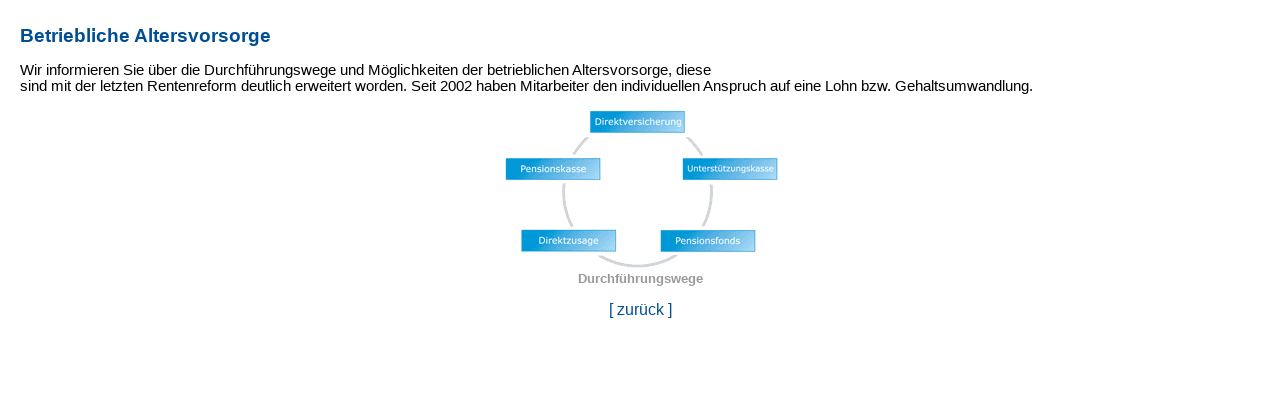

--- FILE ---
content_type: text/html
request_url: https://www.skf-web.de/betriebliche_altersvorsorge.htm
body_size: 600
content:
<html>

<head>
<meta http-equiv="Content-Language" content="de">
<meta http-equiv="Content-Type" content="text/html; charset=windows-1252">
<title>Betriebliche Altersvorsorge</title>
<link rel="stylesheet" type="text/css" href="nav_blau.css">
</head>

<body topmargin="25" leftmargin="20">

<h1>Betriebliche Altersvorsorge</h1>
<p>Wir informieren Sie über die Durchführungswege und Möglichkeiten der 
betrieblichen Altersvorsorge, diese <br>
sind mit der letzten Rentenreform deutlich erweitert worden. Seit 2002 haben 
Mitarbeiter den individuellen Anspruch auf eine Lohn bzw. Gehaltsumwandlung.</p>
<p align="center"><map name="Map">
<area shape="rect" alt="Unterstützungskasse" coords="183,51,275,71">
<area shape="rect" alt="Pensionsfonds" coords="159,122,254,145">
</map>
<img border="0" alt="Pensionsfonds" src="images/Grafik1.gif" width="277" height="160" usemap="#Map"><font size="2" face="Verdana, Arial, Helvetica, sans-serif"><strong><br>
<font color="#999999">Durchführungswege</font></strong></font></p>
<p align="center"><a target="_self" href="Leistungen.htm">[ zurück ]</a></p>
<p align="center">&nbsp;</p>
<p align="center">&nbsp;</p>

</body>

</html>


--- FILE ---
content_type: text/css
request_url: https://www.skf-web.de/nav_blau.css
body_size: 642
content:
a:link
{
	color: rgb(0,78,148); 
	Font-Family: Verdana, Arial, Helvetica, Sans-Serif;
	font-size: 12pt;
	text-decoration : none;
}
a:visited
{
	color: rgb(0,78,148);
	Font-Family: Verdana, Arial, Helvetica, Sans-Serif;
	font-size: 12pt;
	text-decoration : none;
} 
a:active 
{
	color: rgb(0,78,148);
	Font-Family: Verdana, Arial, Helvetica, Sans-Serif;
	font-size: 12pt;
	text-decoration : none;
}
a:HOVER
{
color: rgb(255,50,0);
Font-Family: Verdana, Arial, Helvetica, Sans-Serif;
	font-size: 12pt;
	text-decoration : none;
}
body
 {
	font-family: Arial, Helvetica;
	color: rgb(0,0,0);
	font-size: 11pt;
}
H1 {
	FONT-FAMILY: Verdana,Helvetica,MS Sans Serif,Arial,sans-serif;
	font-weight: bold;
	color: rgb(0,78,148);
	font-size: 14pt
}